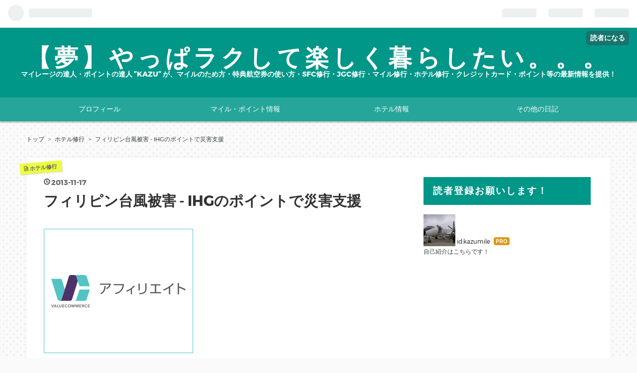

--- FILE ---
content_type: text/html; charset=UTF-8
request_url: https://ad.jp.ap.valuecommerce.com/servlet/htmlbanner?sid=2292827&pid=880007961
body_size: 74
content:
<HTML><A TARGET='_top' HREF='//ck.jp.ap.valuecommerce.com/servlet/referral?va=2091130&sid=2292827&pid=880007961' rel="nofollow"><IMG BORDER=0 SRC='//i.imgvc.com/vc/images/00/1f/e8/7a.gif'></A></HTML>

--- FILE ---
content_type: text/html; charset=UTF-8
request_url: https://ad.jp.ap.valuecommerce.com/servlet/htmlbanner?sid=2292827&pid=880007961
body_size: 74
content:
<HTML><A TARGET='_top' HREF='//ck.jp.ap.valuecommerce.com/servlet/referral?va=2091130&sid=2292827&pid=880007961' rel="nofollow"><IMG BORDER=0 SRC='//i.imgvc.com/vc/images/00/1f/e8/7a.gif'></A></HTML>

--- FILE ---
content_type: text/css; charset=utf-8
request_url: https://usercss.blog.st-hatena.com/blog_style/6653812171404945454/0fcdb26651d92b00b6fdb0eaf12ed5e0ac84138b
body_size: 6099
content:
/* <system section="theme" selected="10328749687225937733"> */
/*
  Theme: zeno-teal
  Author: orefolder
  Responsive: yes
*/
html{box-sizing:border-box;font-size:90%;}
*,:after,:before{box-sizing:inherit}
body {font-size:100%;font-family: 'Montserrat';
margin:0 0 0 0;padding:0 0 0 0;color:#33403d;
background-color: #fafafa;
background-image: radial-gradient(#e8e8e8 10%, transparent 20%), radial-gradient(#e8e8e8 10%, transparent 20%);
background-size: 14px 14px;
background-position: 0 0, 7px 7px;
}

::selection {background:#b2dfdb;color:#252525;}
::-moz-selection {background:#b2dfdb;color:#252525;}
a {outline:none;color:#333;text-decoration:none;
-webkit-transition: All 0.2s ease;-moz-transition: All 0.2s ease;-o-transition: All 0.2s ease;-ms-transition: All 0.2s ease;transition: All 0.2s ease;}
a:hover {color:#333;}
a img,img{border:0px;vertical-align:bottom;}
p{line-height:1.8;}
h1,h2,h3,h4,h5,h6{margin:0 0 0 0;padding:0 0 0 0;font-size:100%;}
p:first-child,
ul:first-child,
ol:first-child,
li:first-child{
	margin-top: 0;
}
p:last-child,
ul:last-child,
ol:last-child,
li:last-child{
	margin-bottom: 0;
}
/* フォント */
@font-face {
  font-family: 'Montserrat';
  font-style: normal;
  font-weight: 400;
  src: local('Montserrat Regular'), local('Montserrat-Regular'), url(https://fonts.gstatic.com/s/montserrat/v10/zhcz-_WihjSQC0oHJ9TCYPk_vArhqVIZ0nv9q090hN8.woff2) format('woff2');
  unicode-range: U+0000-00FF, U+0131, U+0152-0153, U+02C6, U+02DA, U+02DC, U+2000-206F, U+2074, U+20AC, U+2212, U+2215;
}
@font-face {
  font-family: 'Montserrat';
  font-style: normal;
  font-weight: 700;
  src: local('Montserrat Bold'), local('Montserrat-Bold'), url(https://fonts.gstatic.com/s/montserrat/v10/IQHow_FEYlDC4Gzy_m8fcoWiMMZ7xLd792ULpGE4W_Y.woff2) format('woff2');
  unicode-range: U+0000-00FF, U+0131, U+0152-0153, U+02C6, U+02DA, U+02DC, U+2000-206F, U+2074, U+20AC, U+2212, U+2215;
}


/* はてなグローバルヘッダー */
#globalheader-container{background:#00897b;color:#fff;}


/* タイトル */
#blog-title{width:100%;height:200px;overflow:hidden;display:table;margin:0 0 0rem 0;background:#009688;color:#fff;}
#blog-title #blog-title-inner{display:table-cell;text-align:center;vertical-align:middle;}
#blog-title #title a{font-size:48px;font-weight:700;line-height:1;color:#fff;letter-spacing:0.15em;}

/* ヘッダー */
#top-editarea{width:100%;margin:0 auto 2rem auto;}


/* レイアウト */
#content{width:1174px;margin:2rem auto;background:#fff;padding:40px;box-shadow:0px 0px 3px rgba(0,0,0,0.1);}
.page-index #content{padding:40px 40px 40px 25px;}
#content-inner{display:-webkit-flex;display:flex;-webkit-flex-wrap:wrap;flex-wrap:wrap;-webkit-justify-content:space-between;justify-content:space-between;}
#wrapper{width:728px;}
.page-index #wrapper{width:758px;margin:0 0 0 0;}
.page-entry #wrapper, .page-preview #wrapper{width:763px;margin:-40px 0 0 -40px;}
#box2{width:336px;}
.page-index #main-inner{display:-webkit-flex;display:flex;-webkit-flex-wrap:wrap;flex-wrap:wrap;-webkit-justify-content:space-between;justify-content:space-between;}
.page-index #wrapper{position:relative;top:-15px;}


/* エントリー */

.entry{width:100%;}
.entry-content p{margin:0 0 1.5em 0;padding:0 0 0 0;}
.entry-content p a {color:#009688;text-decoration:underline;}
.entry-content p a:hover {background:#e0f2f1;}
.entry-content p a:visited {color:#00897b;}


.page-index .entry{width:379px;height:400px;background:#fff;margin:0 0 8px 0;padding:15px 0 0 0;position:relative;}
.page-index .entry:hover{background:#f0f0f0;transition: 1s;}
.page-index .entry:before,.page-index .entry:after{position:absolute;top:399px;content:'';display:inline-block;width:0;height:1px;background:#666;transition:0.3s;}
.page-index .entry:before{left:50%;}
.page-index .entry:after{right:50%;}
.page-index .entry:hover:before,.page-index .entry:hover:after{width:50%;}
.page-index .entry-inner{position:absolute;width:349px;margin-left:15px;}

.page-index .entry-content{height:369px;overflow:hidden;background:url(https://cdn-ak2.f.st-hatena.com/images/fotolife/c/c-miya/20170925/20170925163823.jpg) no-repeat;background-size:349px;}
.page-index .entry-content p{position:relative;padding:0 0 0 0;margin:0 0 0 0;font-size:11px;line-height:1.8;letter-spacing:1px;color:#808080;}
.page-index .entry-content p:nth-of-type(1){padding:290px 0 0 0;}
.page-index .entry-content img:nth-of-type(1){position:absolute;top:0;width:349px;height:196px;object-fit:cover;}
.page-index .entry-content p:nth-of-type(n+2) img{display:none;}
.page-index .entry-content h2{display:none;}

.entry-header{position:relative;}
.page-index .entry-header{position:absolute;top:200px;padding:0 0 0 0;width:100%;}
.page-index .entry-title{position:absolute;top:0;font-size:18px;letter-spacing:1px;line-height:26px;word-break:break-all;height:52px;overflow:hidden;}
.page-index .entry-title .entry-title-link{display:block;max-height:52px;position:relative;top:50%;-webkit-transform:translateY(-50%);transform: translateY(-50%);}

.entry-date{color:#666;font-weight:700;margin:0 0 0.5em 0;}
.entry-date a{display:inline-block;color:#666;}
.entry-date:before{content:"\f043";font-family:blogicon;}
.page-index .entry-date{font-size:12px;margin:64px 0 0 0;}
.page-entry .entry-date,.page-preview .entry-date{padding:42px 0 0 0;}

.entry-categories{padding:0 .8em;font-size:10px;}
.page-index .entry-categories{position:absolute;top:-200px;right:0;z-index:2;background:#eeff41;white-space:nowrap;max-width:349px;overflow:hidden;}
.page-index .entry-categories a{display:inline-block;color:#333;font-weight:bold;line-height:2;margin:0 0.2em;}

.page-entry .entry-categories, .page-preview .entry-categories{position:absolute;top:0.9em;left:-48px;z-index:2;display:inline-block;background:#eeff41;padding:.4em .8em .2em;font-size:11px;transform:rotate(-5deg);box-shadow:1px 1px 2px rgba(0,0,0,0.2);}
.page-entry .entry-categories a, .page-preview .entry-categories a{display:inline-block;color:#666;font-weight:700;}
.page-entry .entry-categories:before, .page-preview .entry-categories:before{content:"\f013";font-family:blogicon;}

a.entry-see-more{position:absolute;top:0;width:100%;height:100%;color:transparent;}

.page-entry .entry-inner, .page-preview .entry-inner{padding-left:35px;}
.page-entry .entry-title, .page-preview .entry-title{font-size:2rem;line-height:1.4;margin:0 0 0.5em 0;}
.page-entry .entry-content,.page-preview .entry-content{letter-spacing:0.2px;}

.social-buttons{margin:0 0 1rem 0;}
.ad-01{text-align:center;margin:0 0 2rem 0;}


/* 記事編集ボタン */
.entry-header-menu{position:absolute;top:-200px;z-index:2;display:block;width:40px;height:40px;overflow:hidden;background:#fff;line-height:40px;background:#333;}
.entry-header-menu a{color:transparent;position:absolute;}
.entry-header-menu a::before{content:'\f024';font-size:18px;color:#fff;font-family:blogicon;display:block;width:40px;text-align:center;}
.page-entry .entry-header-menu{position:absolute;top:0px;left:50%;}

.page-index .comment-box,
.page-index .author,
.page-index .entry-footer-time{display:none;}
.page-index .hatena-bookmark-comment-iframe{background:#0ff;position:absolute;top:-9999px;left:-9999px;}
.page-index .hatena-star-container{display:none;}
.page-index .entry-footer{position:absolute;top:0;background:transparent;}
.page-index .google-afc-image{background:transparent;position:absolute;z-index:20;}

.social-buttons{display:none;}
.page-entry .social-buttons{display:block;padding:0 0 0 0;}
.page-entry .entry-footer-html{padding:0 0 0 0;}

/* 記事内 */
.entry-content h2{background:#009688;color:#fff;font-weight:700;letter-spacing:2px;padding:1.1em 1em;margin:3em 0 1em 0;font-size:1.4rem;line-height:1;position:-webkit-sticky;position:sticky;top:0;z-index:99;}
.entry-content h2::before{position:absolute;top:100%;content:'';border-style: solid;border-width: 12px 12px 0 12px;border-color: #009688 transparent transparent transparent;}
.entry-content h3{font-size:1.3rem;padding:1rem;border-left:6px solid #009688;margin:2em 0 1em 0;color:#009688;}
.entry-content h4{font-size:1.3rem;padding:1em 0 0 0;margin:0 0 .5em 0;}
.entry-content h4::before{content:'\f029';font-family:blogicon;margin-right:.5em;color:#009688;}
.entry-content h5{font-size:1.2rem;padding:1em 0 0 0;margin:0 0 .3em 0;}
.entry-content h6{font-size:1.1rem;padding:1em 0 0 0;margin:0 0 .3em 0;}

blockquote{margin:1.5em 0 1em 1em;padding:1em 1em 1em 40px;background:#fff;border:1px solid #999;color:#666;border-radius:2px;}
blockquote::before{content:"\f704";font-family:blogicon;color:#999;font-size:42px;position:absolute;top:-0.5em;left:-0.4em;background:#fff;}
blockquote cite{display:block;font-style:italic;text-align:right;font-size:0.7rem;word-break:break-all;margin-top:0.6em;}
q{font-style:italic;background:#e0f2f1;margin:0 0.2em;}

.page-entry .entry-content .hatena-fotolife, .page-preview .entry-content .hatena-fotolife{
margin:0 0 0.7em 0;max-width:100%;}
.entry-content .hatena-image-left,
.entry-content .hatena-image-right{display:block;max-width:50%!important;}
.entry-content .hatena-image-left{margin-right:1rem!important;}
.entry-content .hatena-image-right{margin-left:1rem!important;}

.entry-content ul,.entry-content ol{margin:0 1em 1.5em 0;padding:0 0 0 0;counter-reset:my-counter;list-style:none;}
.entry-content dl{margin:0 1em 1.5em 1em;padding:0 0 0 0;}

.entry-content ul li ul,
.entry-content ul li ol,
.entry-content ol li ul,
.entry-content ol li ol{margin:0.2em 0.5em 0.5em 1em;}

.entry-content ul li,.entry-content ol li{margin:0 0 0.2em 0;padding:0 0 0 0;line-height:1.7;list-style-type:none;position:relative;}

.entry-content ul li::before,
.entry-content ul ul li::before{color:#009688;font-size:.8em;margin-right:0.1rem;position:relative;top:-0.2em;}
.entry-content ul li::before{content:'\25CF';}
.entry-content ul ul li::before{content:'\25A0';}

.entry-content ol li:before {
  content:counter(my-counter);counter-increment:my-counter;
  background-color:#009688;color:#fff;font-size:0.8rem;display:inline-block;text-align:center;height:1.5em;width:1.5em;line-height:1.5em;position:relative;top:-0.1em;margin:0 0.4em 0 0;
}
.entry-content ol ol li:before {
  content:counter(my-counter);counter-increment:my-counter;
  background-color:#80cbc4;color:#fff;font-size:0.8rem;display:inline-block;text-align:center;height:1.5em;width:1.5em;line-height:1.5em;position:relative;top:-0.1em;margin:0 0.4em 0 0.5em;
}

.entry-content pre.code{margin:0 0 1.5em 0;padding:1em;background:#444;color:#fff;}


table{margin:0em 0 1em 0;border-collapse:collapse;border:3px solid #ccc;max-width:100%;}
th{border:1px solid #ccc;padding:0.3em 0.6em;background:#eee;color:#666;}
td{border:1px solid #ccc;padding:0.3em 0.6em;}

ul.table-of-contents{border:1px solid #009688;padding:1.2em 1em 1em 2em;margin:0.5em 0 2em 0;position:relative;}
ul.table-of-contents li{font-size:90%;margin-bottom:0;}
ul.table-of-contents li a{text-decoration:none;}
ul.table-of-contents ul ul{display:none;}
ul.table-of-contents:before{content:"INDEX";display:inline-block;position:absolute;top:-0.6em;left:0.5em;background:#fff;padding:0 0.5em;font-weight:700;color:#009688;}


.entry-content strong{background:linear-gradient(transparent 60%, #e6ee9c 0%);}
.entry-content strong.teal{background:linear-gradient(transparent 60%, #b2dfdb 0%);}
.entry-content strong.pink{background:linear-gradient(transparent 60%, #f8bbd0 0%);}

.entry-content .exlink{border:1px solid #ccc;background:#f8f8f8;padding:0.7em;margin:0 0 1em 0;position:relative;}
.entry-content .exlink a::before{content:"\f009 \0020";font-family:blogicon;}
.entry-content .exlink a{text-decoration:underline;}
.entry-content .exlink a:hover {background:#e0e0e0;}
.entry-content .exlink a:visited {color:#666;}

.entry-content .flexbox{display:-webkit-flex;display:flex;-webkit-justify-content:space-between;justify-content:space-between;}
.entry-content .flexbox span:nth-of-type(n+2){margin-left:1%;}
.entry-content .iflexbox{display:inline-flex;-webkit-justify-content:space-between;justify-content:space-between;}
.entry-content .iflexbox span{display:inline-block;max-width:49%;}

/* パンくずリスト */
#top-box{width:1174px;margin:0 auto;}
.breadcrumb{font-size:0.8rem;margin-top:2em;}

/* コメント */
.comment-box{position:relative;margin:0 0 2em 0;}
.comment{margin:0 0 0 0;padding:1.5em 0 0 0;}
.comment li{list-style-type:none;overflow:hidden;border-bottom:1px dotted #ccc;margin:0 0 1em 0;}
.comment li .hatena-id-icon{width:64px;height:64px;float:left;border:1px solid #ccc;padding:2px;margin:0 8px 1em 0;}
.comment li .comment-user-name{font-weight:bold;margin:0 0 0 0;}
.comment li .comment-content p{overflow:hidden;padding:0 0 0 0;margin:0 0 1em 0;font-size:0.9rem;}
.comment li .comment-metadata{position:absolute;top:0;right:0;margin:0 0 0 0;padding:0 0 0 0;font-size:0.8rem;font-style:italic;}
.leave-comment-title{display:inline-block;border:1px solid #ccc;border-radius:4px;padding:0em 1em 0.6em 1em;background:#f0f0f0;font-size:0.8rem;}
.leave-comment-title:hover{border:1px solid #666;background:#666;color:#fff;}
.leave-comment-title::before{content:"\f01d";font-family:blogicon;font-size:1.5rem;margin:0 0.2em 0 0;position:relative;top:0.35rem;}
.entry-comment .comment-delete-button img{top:2em;}

.entry-footer-section{text-align:right;font-size:80%;margin:2.5em 0;}

.permalink{position:relative;margin:0 0 2em 0;width:100%;overflow:hidden;}


/* ページャー */
.page-index .pager{width:100%;padding:1em 0;text-align:center;}
.page-index .pager a{display:inline-block;padding:0.5em 1em;border:1px solid #009688;color:#009688;}
.page-index .pager a:hover{background:#009688;color:#fff;}

.page-entry .pager{width:calc(100% - 35px);padding:1em 0;margin:1rem 0 2rem 35px;display:-webkit-flex;display:flex;-webkit-justify-content:space-between;justify-content:space-between;}
.page-entry .pager span{display:table;width:49%;border:1px solid #009688;}
.page-entry .pager span a{display:table-cell;padding:0 0.5rem;line-height:1.2rem;vertical-align:middle;color:#009688;}
.page-entry .pager span a:hover{background:#26a69a;color:#fff;}
.page-entry .pager .pager-prev::before, .page-entry .pager .pager-next::after{display:table-cell;vertical-align:middle;font-family:blogicon;background:#009688;color:#fff;width:4rem;height:4rem;text-align:center;}
.page-entry .pager .pager-prev::before{content:'\f005';}
.page-entry .pager .pager-next::after{content:'\f006';}

.page-entry .pager .pager-arrow{display:none;}


/* サイドバー */
.hatena-module{width:100%;overflow:hidden;margin:0 0 3em 0;font-size:12px;}
.hatena-module-title{background:#009688;color:#fff;font-weight:700;letter-spacing:2px;text-transform:uppercase;padding:1em;margin:0 0 1em 0;font-size:1.3rem;line-height:1;}
.hatena-module-title a{color:#fff;}


.search-form{border:3px solid #e0e0e0;position:relative;overflow:hidden;line-height:3rem;}
.search-form:after{content:"\f01a";font-family:blogicon;position:absolute;right:0;height:2rem;width:3rem;text-align:center;font-size:1.5rem;line-height:3rem;}
.search-module-input{border:0px;width:calc(100% - 3rem);height:2rem;font-size:0.9rem;line-height:2rem;padding:0 0.5em;}
.search-module-button{background:rgba(255,255,255,0.1);border:0px;color:transparent;position:absolute;right:0;height:2rem;width:3rem;z-index:2;}
.search-module-button:hover{cursor:pointer;}
.search-result-form{height:2.3em;}
.search-result-input{height:2.3em!important;}

.hatena-urllist{margin:0 0 0 0;padding:0 0 0 0;}
.hatena-urllist li{list-style-type:none;word-break:break-all;}

.urllist-item{position:relative;padding:0 2em 0 0;}
.urllist-item:hover::before{right:0.4em;transition:0.3s;}
.urllist-item::before{content:'\f006';font-family:blogicon;font-size:1.2rem;line-height:1;color:#009688;position:absolute;right:0.6em;top:calc(50% - 1rem);z-index:2;}
.urllist-item-inner{font-size:12px;line-height:18px;}
.urllist-image{margin-bottom:0.8rem!important;}
.urllist-date-link a{font-weight:bold;color:#999;}
.recent-entries-item{overflow:hidden;margin:0 0 0.8rem 0;border-bottom:1px dotted #e0e0e0;}
.recent-entries-item:last-of-type{margin:0 0 0 0;border-bottom:0px;}

.hatena-module-category .hatena-urllist{margin:-1em 0 0 0;}
.hatena-module-category .hatena-urllist li{border-bottom:1px dotted #e0e0e0;position:relative;}
.hatena-module-category .hatena-urllist li:last-of-type{border-bottom:0px;}
.hatena-module-category .hatena-urllist li::before{content:'\f006';font-family:blogicon;font-size:1.2rem;line-height:1;color:#009688;position:absolute;right:0.6em;top:calc(50% - 0.6rem);z-index:2;}
.hatena-module-category .hatena-urllist li:hover::before{right:0.4em;transition:0.3s;}
.hatena-module-category .hatena-urllist li a{display:block;padding:1em 0;}


/* about */
.page-about h2{margin-top:0;}

/* アーカイブ */
.archive-heading{background:#009688;color:#fff;font-weight:700;letter-spacing:2px;padding:1.1em 1em;margin:0 0 1em 0;font-size:1.4rem;line-height:1;position:relative;}
.archive-heading::before{position:absolute;top:100%;content:'';border-style: solid;border-width: 12px 12px 0 12px;border-color: #009688 transparent transparent transparent;}

.page-archive .archive-entries{padding:0 0 0 0;}
.page-archive .archive-entry{position:relative;min-height:calc(120px + 1em);padding:0 0 1em 136px;margin:0 0 1em 0;border-bottom:1px solid #ccc;overflow:hidden;}
.page-archive .archive-entry:last-of-type{border-bottom:0px;}
.page-archive .entry-thumb-link{position:absolute;top:0;left:0;}
.page-archive .entry-title{font-size:1.2rem;}
.page-archive .date{font-size:0.8rem;}
.page-archive .categories a{font-size:0.8rem;}
.page-archive .categories:before{content:"\f013";font-family:blogicon;font-size:15px;}
.page-archive .archive-entry-body{font-size:0.9rem;}


/* フッター */
#bottom-editarea{width:1174px;margin:0 auto;background:#7f8c8d;padding:40px 40px 1em 40px;color:#fff;display:-webkit-flex;display:flex;-webkit-justify-content:space-between;justify-content:space-between;}

#footer{width:1174px;margin:0 auto 3em auto;background:#7f8c8d;padding:2em 40px 1em 40px;box-shadow:0px 0px 3px rgba(0,0,0,0.1);text-align:center;font-size:80%;color:#fff;border-top:1px solid #95a5a6;}
#footer a{color:#fff;}
#footer-inner{display:-webkit-flex;display:flex;-webkit-justify-content:space-between;justify-content:space-between;}
#footer address img{vertical-align:bottom;}
#footer address{display:block;margin:0 0 0 0;padding:0 0 0 0;}
#footer .services{margin:0 0 0 0;padding:0 0 0 0;}

.three-footer{width:100%;display:-webkit-flex;display:flex;-webkit-justify-content:space-between;justify-content:space-between;}
.three-footer div{width:100%;margin-left:3%;}
.three-footer div:nth-of-type(1){margin-left:0;}
.footer-h{font-size:1.3rem;font-weight:700;text-transform:uppercase;letter-spacing:0.15rem;border-bottom:2px dotted #fff;}
.three-footer div a{color:#fff;border-bottom:1px dotted #fff;}
.three-footer div a:hover{border-bottom:1px solid #fff;}

.recommends{
    width:1174px;display: flex;
    -webkit-justify-content: space-between;
    justify-content: space-between;
    margin:2rem auto 0 auto;
}
.recommends a.recommend-entry{
    display: block;
    width: 19%;
    font-size: 0.8rem;background:#fff;box-shadow:0px 0px 3px rgba(0,0,0,0.1);position:relative;
}
.recommends a.recommend-entry:hover,.recommends a.recommend-entry2:hover{
    box-shadow:1px 1px 5px rgba(0,0,0,0.3);transition: .5s;
}
.recommend-title{display:block;padding:0.8em 1em;word-break:break-all;}
.recommend-img{
    width:100%;
}

.recommends a.recommend-entry2{
    display: block;
    width: 19%;
    font-size: 0.8rem;box-shadow:0px 0px 3px rgba(0,0,0,0.1);position:relative;
    height:180px;background-size:cover;background-position:50% 50%;
}
.recommend-entry2 .recommend-title{background:rgba(255,255,255,0.8);position:absolute;bottom:0;width:100%;text-shadow:0 0 3px rgba(255,255,255,0.8);}


#zeno-menu{background:#26a69a;box-shadow:0px 3px 2px rgba(0,0,0,0.2);}
.zeno-menu{list-style-type:none;width:1174px;margin:0 auto;padding:0 0 0 0;display:-webkit-flex;display:flex;-webkit-justify-content:space-between;justify-content:space-between;}
.zeno-menu li{display:block;width:100%;}
.zeno-menu li a{color:#fff;display:block;width:100%;padding:1em 0;text-align:center;}
.zeno-menu li a:hover{background:#00897b;box-shadow:0px 3px 6px rgba(0,0,0,0.2);transition: .5s;}

/* ******** SNSボタン ******** */
.snsbtns1, .snsbtns2, .snsbtns3, .snsbtns4{display:-webkit-flex;display:flex;-webkit-justify-content:space-between;justify-content:space-between;margin:0 0 1rem 0;position:relative;}
.snsbtns1 a, .snsbtns2 a, .snsbtns3 a, .snsbtns4 a{display:block;width:100%;padding:1em 0;color:#fff;text-align:center;line-height:1;font-size:110%;margin-left:0.2rem;position:relative;overflow:hidden;}
.snsbtns1 a:hover, .snsbtns2 a:hover{box-shadow:0px 2px 3px rgba(0,0,0,0.2);transition: .5s;}
.snsbtns3 a{box-shadow:0px 2px 3px rgba(0,0,0,0.2);text-transform:uppercase;font-weight:700;letter-spacing:0.1rem;}
.snsbtns3 a:hover{box-shadow:1px 3px 4px rgba(0,0,0,0.3);transition: .4s;}
.snsbtns4 a{margin-left:0.4rem;border-radius:0.4rem;text-transform:uppercase;font-weight:700;letter-spacing:0.1rem;font-size:105%;}
.snsbtns4 a:hover{margin-top:-2px;margin-bottom:2px;}
.snsbtns1 a:nth-of-type(1), .snsbtns2 a:nth-of-type(1), .snsbtns3 a:nth-of-type(1), .snsbtns4 a:nth-of-type(1){margin-left:0;}
.snsbtns1 a::before, .snsbtns3 a::before, .snsbtns4 a::before{font-family:blogicon;margin-right:0.5em;font-weight:normal;}
.sns-fb::before{content:'\f036';}
.sns-tw::before{content:'\f035';}
.sns-po::before{content:'\f008';}
.sns-hb::before{content:'\f027';}
.sns-fb{background:#365899;}
.sns-tw{background:#1b95e0;}
.sns-po{background:#EF4056;}
.sns-hb{background:#008fde;}
.sns-fb:hover{background:#4267b2;}
.sns-tw:hover{background:#31a3ea;}
.sns-po:hover{background:#f65065;}
.sns-hb:hover{background:#009FF8;}
.snsbtns3 .sns-fb{background:#465f8c;}
.snsbtns3 .sns-tw{background:#3998d4;}
.snsbtns3 .sns-po{background:#e35f71;}
.snsbtns3 .sns-hb{background:#1f93d1;}
.snsbtns3 .sns-fb:hover{background:#4267b2;}
.snsbtns3 .sns-tw:hover{background:#31a3ea;}
.snsbtns3 .sns-po:hover{background:#f65065;}
.snsbtns3 .sns-hb:hover{background:#009FF8;}
.snsbtns4 .sns-fb{background:#365899;box-shadow:0px 6px 0px rgba(44,66,102,1);}
.snsbtns4 .sns-tw{background:#1b95e0;box-shadow:0px 6px 0px rgba(38,122,173,1);}
.snsbtns4 .sns-po{background:#EF4056;box-shadow:0px 6px 0px rgba(189,70,86,1);}
.snsbtns4 .sns-hb{background:#008fde;box-shadow:0px 6px 0px rgba(17,117,171,1);}
.snsbtns4 .sns-fb:hover{box-shadow:0px 8px 0px rgba(44,66,102,1);}
.snsbtns4 .sns-tw:hover{box-shadow:0px 8px 0px rgba(38,122,173,1);}
.snsbtns4 .sns-po:hover{box-shadow:0px 8px 0px rgba(189,70,86,1);}
.snsbtns4 .sns-hb:hover{box-shadow:0px 8px 0px rgba(17,117,171,1);}

.snsbtns2 a::before{font-family:blogicon;position:absolute;top:0rem;left:-1rem;font-size:420%;color:rgba(255,255,255,0.25);}


/* ********メディアクエリ******** */
@media screen and (max-width: 1200px){

#content{width:760px;padding:0 0 0 0;}
.page-index #content{padding:0 0 0 0;}
#content-inner{display:block;}
#wrapper{width:100%;}
.page-index #wrapper, .page-preview #wrapper{width:100%;margin:0 0 0 0;position:relative;top:0px;}
.page-index #main-inner{-webkit-justify-content:center;justify-content:center;}
.page-entry #wrapper, .page-preview #wrapper{width:100%;margin:0 0 0 0;}
.page-entry .pager{width:calc(100% - 32px);margin:1rem 0 2rem 16px;}

#box2{width:100%;}
#box2-inner{width:100%;display:-webkit-flex;display:flex;-webkit-flex-wrap:wrap;flex-wrap:wrap;-webkit-justify-content:space-around;justify-content:space-around;}
.hatena-module{width:336px;}
#bottom-editarea{width:760px;padding:40px 22px 1em 22px;}
#footer{width:760px;padding:2em 22px 1em 22px;}

#top-box{width:760px;}
.page-entry .entry-categories{position:absolute;top:0;left:-15px;transform:rotate(0deg);box-shadow:0px 0px 0px rgba(0,0,0,0);}
.page-entry .entry-inner, .page-preview .entry-inner{padding:0 16px;}

.recommends{width:760px;}
.recommends a.recommend-entry:nth-of-type(n+5), .recommends a.recommend-entry2:nth-of-type(n+5){display:none;}
.recommends a.recommend-entry, .recommends a.recommend-entry2{width:24%;}

#bottom-editarea{padding:40px 16px 1em 16px;}
#footer{padding:2em 16px 1em 16px;}
.three-footer div{margin-left:2%;}
.zeno-menu{width:760px;}
}

@media screen and (max-width: 780px){
#content{width:100%;}
#bottom-editarea{width:100%;}
#footer{width:100%;}
#top-box{width:100%;padding:0 2%;}
.recommends{width:100%;padding:0 2%;}
.recommends a.recommend-entry:nth-of-type(n+4), .recommends a.recommend-entry2:nth-of-type(n+4){display:none;}
.recommends a.recommend-entry, .recommends a.recommend-entry2{width:32%;}

.entry-header-html{width:100%;overflow:hidden;}
.entry-categories{padding:0 .8em;font-size:10px;}

.page-entry .entry-categories{position:absolute;top:0;left:-4vw;transform:rotate(0deg);box-shadow:0px 0px 0px rgba(0,0,0,0);}
.page-entry .entry-inner, .page-preview .entry-inner{padding:0 4vw;}
.page-entry .pager{width:92%;margin:1rem 0 2rem 4%;}

.page-index .entry{width:48vw;height:52.5vw;margin:0 0 8px 0;padding:2vw 0 0 0;}
.page-index .entry:before,.page-index .entry:after{display:none;}
.page-index .entry-inner{width:44vw;margin-left:2vw;}

.page-index .entry-content{height:45.5vw;background-size:44vw;}
.page-index .entry-content p{font-size:1.5vw;line-height:1.8;letter-spacing:0px;}
.page-index .entry-content p:nth-of-type(1){padding:36vw 0 0 0;}
.page-index .entry-content img:nth-of-type(1){position:absolute;top:0;width:44vw;height:24.8vw;}

.entry-header{position:relative;}
.page-index .entry-header{position:absolute;top:24.5vw;padding:0 0 0 0;}
.page-index .entry-title{font-size:2.5vw;letter-spacing:0px;line-height:1.5;height:7.5vw;}
.page-index .entry-title .entry-title-link{max-height:7.5vw;}

.page-index .entry-date{font-size:1.5vw;margin:8vw 0 0 0;}
.page-entry .entry-date,.page-preview .entry-date{padding:42px 0 0 0;}

.entry-categories{padding:0 .8em;font-size:10px;}
.page-index .entry-categories{position:absolute;top:-24.5vw;right:0;z-index:2;background:#eeff41;max-width:44vw;}
.page-index .entry-categories a{display:inline-block;color:#333;font-weight:bold;line-height:2;margin:0 0.2em;}

#bottom-editarea{width:100%;}
#footer{width:100%;}
.zeno-menu{width:100%;}

}
@media screen and (max-width: 675px){
.hatena-module{width:100%;}
.hatena-module-body{padding:0 4%;}
.snsbtns1 a, .snsbtns3 a, .snsbtns4 a{color:transparent;}
.snsbtns1 a::before, .snsbtns3 a::before, .snsbtns4 a::before{display:block;margin:0 0 0.5em 0;font-size:1.6rem;color:#fff;position:absolute;top:0.75rem;width:100%;text-align:center;}
.snsbtns2 a{font-size:0.95rem;}
#footer-inner{display:-webkit-flex;display:flex;-webkit-flex-direction: column;flex-direction:column;}
.three-footer{display:-webkit-flex;display:flex;-webkit-flex-direction: column;flex-direction:column;}
.three-footer div{margin:0 0 1rem 0;}

}

@media screen and (max-width: 480px){
#blog-title #title a{font-size:8vw;letter-spacing:0.3em;}
#blog-title #blog-description{font-size:3vw;padding-top:0.5em;}

.recommends a.recommend-entry:nth-of-type(n+3), .recommends a.recommend-entry2:nth-of-type(n+3){display:none;}
.recommends a.recommend-entry, .recommends a.recommend-entry2{width:49%;}
.entry-content h2{background:#fff;color:#009688;border-bottom:3px solid #009688;letter-spacing:0px;padding:1em 4% 0 4%;margin:3em -4% 1em -4%;font-size:1.3rem;line-height:1.2;position:relative;position:-webkit-sticky;position:sticky;top:0;}
.entry-content h2::before{display:none;}


.page-index .entry{height:56.5vw;padding:2vw 0 0 0;}

.page-index .entry-inner{width:47vw;margin-left:0;}

.page-index .entry-content{height:49.5vw;background-size:47vw;}

.page-index .entry-content p:nth-of-type(1){padding:100vh 0 0 0;color:transparent;}
.page-index .entry-content img:nth-of-type(1){position:absolute;top:0;width:47vw;height:26.4vw;}

.page-index .entry-header{top:27vw;}
.page-index .entry-title{font-size:4vw;height:18vw;}
.page-index .entry-title .entry-title-link{max-height:18vw;}
.page-index .entry-date{font-size:2vw;margin:19vw 0 0 0;}
.page-index .entry-categories{top:-27vw;max-width:47vw;}

.page-entry .pager{display:-webkit-flex;display:flex;-webkit-flex-direction: column;flex-direction:column;}
.page-entry .pager span{width:100%;margin-bottom:1rem;}

#box2{width:100%;}
#box2-inner{width:100%;display:block;}
.hatena-module{width:100%;}
.hatena-module-body{padding:0 4%;}
.zeno-menu{width:100%;}

}
#blog-title{
height:140px;
}

/*文字サイズ変更*/
.entry-content {
font-size:14px;
line-height:1.6em;
}

/*改行での行間*/
.entry-content p {
margin: 0.2em 0;
}
/* </system> */